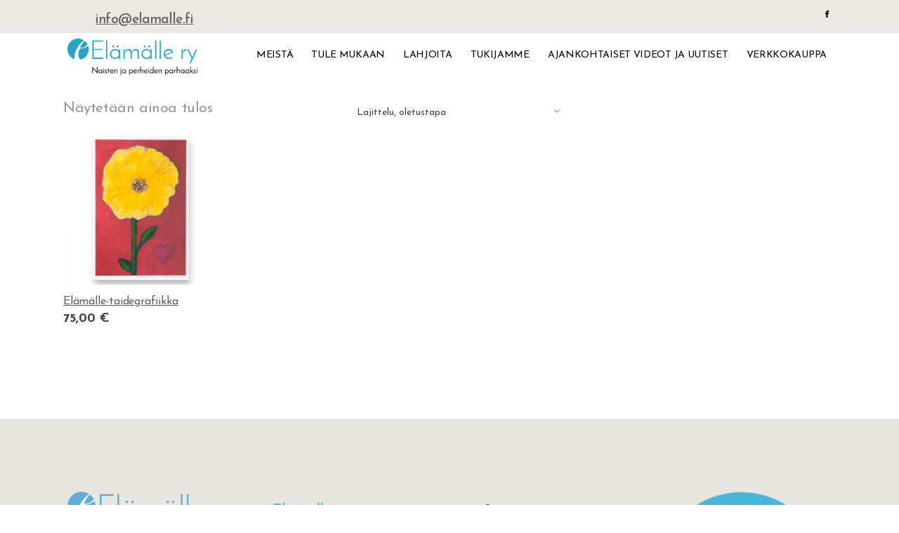

--- FILE ---
content_type: text/html; charset=UTF-8
request_url: https://elamalle.fi/tuote-avainsana/elamalle-taidegrafiikka/
body_size: 13542
content:
<!DOCTYPE html>
<html lang="fi">
<head>
<meta charset="UTF-8"/>
<link rel="profile" href="http://gmpg.org/xfn/11"/>
<meta name="viewport" content="width=device-width,initial-scale=1,user-scalable=no">
<script type="application/javascript">var edgtCoreAjaxUrl = "https://elamalle.fi/wp-admin/admin-ajax.php"</script><script type="application/javascript">var EdgefAjaxUrl = "https://elamalle.fi/wp-admin/admin-ajax.php"</script><meta name='robots' content='index, follow, max-image-preview:large, max-snippet:-1, max-video-preview:-1' />
<style>img:is([sizes="auto" i], [sizes^="auto," i]) { contain-intrinsic-size: 3000px 1500px }</style>
<link rel="alternate" hreflang="fi" href="https://elamalle.fi/tuote-avainsana/elamalle-taidegrafiikka/" />
<link rel="alternate" hreflang="x-default" href="https://elamalle.fi/tuote-avainsana/elamalle-taidegrafiikka/" />
<!-- This site is optimized with the Yoast SEO plugin v26.1.1 - https://yoast.com/wordpress/plugins/seo/ -->
<title>Elämälle taidegrafiikka Archives - Elämälle</title>
<link rel="canonical" href="https://elamalle.fi/tuote-avainsana/elamalle-taidegrafiikka/" />
<meta property="og:locale" content="fi_FI" />
<meta property="og:type" content="article" />
<meta property="og:title" content="Elämälle taidegrafiikka Archives - Elämälle" />
<meta property="og:url" content="https://elamalle.fi/tuote-avainsana/elamalle-taidegrafiikka/" />
<meta property="og:site_name" content="Elämälle" />
<meta name="twitter:card" content="summary_large_image" />
<script type="application/ld+json" class="yoast-schema-graph">{"@context":"https://schema.org","@graph":[{"@type":"CollectionPage","@id":"https://elamalle.fi/tuote-avainsana/elamalle-taidegrafiikka/","url":"https://elamalle.fi/tuote-avainsana/elamalle-taidegrafiikka/","name":"Elämälle taidegrafiikka Archives - Elämälle","isPartOf":{"@id":"https://elamalle.fi/#website"},"primaryImageOfPage":{"@id":"https://elamalle.fi/tuote-avainsana/elamalle-taidegrafiikka/#primaryimage"},"image":{"@id":"https://elamalle.fi/tuote-avainsana/elamalle-taidegrafiikka/#primaryimage"},"thumbnailUrl":"https://elamalle.fi/wp-content/uploads/2018/03/Grafiikka.jpg","breadcrumb":{"@id":"https://elamalle.fi/tuote-avainsana/elamalle-taidegrafiikka/#breadcrumb"},"inLanguage":"fi"},{"@type":"ImageObject","inLanguage":"fi","@id":"https://elamalle.fi/tuote-avainsana/elamalle-taidegrafiikka/#primaryimage","url":"https://elamalle.fi/wp-content/uploads/2018/03/Grafiikka.jpg","contentUrl":"https://elamalle.fi/wp-content/uploads/2018/03/Grafiikka.jpg","width":800,"height":1171,"caption":"Grafiikka"},{"@type":"BreadcrumbList","@id":"https://elamalle.fi/tuote-avainsana/elamalle-taidegrafiikka/#breadcrumb","itemListElement":[{"@type":"ListItem","position":1,"name":"Home","item":"https://elamalle.fi/"},{"@type":"ListItem","position":2,"name":"Elämälle taidegrafiikka"}]},{"@type":"WebSite","@id":"https://elamalle.fi/#website","url":"https://elamalle.fi/","name":"Elämälle","description":"Tutkimusta suomalaisten naisten ja perheiden parhaaksi","publisher":{"@id":"https://elamalle.fi/#organization"},"potentialAction":[{"@type":"SearchAction","target":{"@type":"EntryPoint","urlTemplate":"https://elamalle.fi/?s={search_term_string}"},"query-input":{"@type":"PropertyValueSpecification","valueRequired":true,"valueName":"search_term_string"}}],"inLanguage":"fi"},{"@type":"Organization","@id":"https://elamalle.fi/#organization","name":"Elämälle","url":"https://elamalle.fi/","logo":{"@type":"ImageObject","inLanguage":"fi","@id":"https://elamalle.fi/#/schema/logo/image/","url":"https://elamalle.fi/wp-content/uploads/2021/03/ELÄMALLE-RY-3.png","contentUrl":"https://elamalle.fi/wp-content/uploads/2021/03/ELÄMALLE-RY-3.png","width":400,"height":118,"caption":"Elämälle"},"image":{"@id":"https://elamalle.fi/#/schema/logo/image/"},"sameAs":["https://www.facebook.com/elamalle/"]}]}</script>
<!-- / Yoast SEO plugin. -->
<link rel='dns-prefetch' href='//fonts.googleapis.com' />
<link rel="alternate" type="application/rss+xml" title="Elämälle &raquo; syöte" href="https://elamalle.fi/feed/" />
<link rel="alternate" type="application/rss+xml" title="Elämälle &raquo; kommenttien syöte" href="https://elamalle.fi/comments/feed/" />
<link rel="alternate" type="application/rss+xml" title="Syöte: Elämälle &raquo; Elämälle taidegrafiikka Avainsana" href="https://elamalle.fi/tuote-avainsana/elamalle-taidegrafiikka/feed/" />
<!-- <link rel='stylesheet' id='wp-block-library-css' href='https://elamalle.fi/wp-includes/css/dist/block-library/style.min.css?ver=6.8.3' type='text/css' media='all' /> -->
<link rel="stylesheet" type="text/css" href="//elamalle.fi/wp-content/cache/wpfc-minified/8kwg6dxc/84qpx.css" media="all"/>
<style id='classic-theme-styles-inline-css' type='text/css'>
/*! This file is auto-generated */
.wp-block-button__link{color:#fff;background-color:#32373c;border-radius:9999px;box-shadow:none;text-decoration:none;padding:calc(.667em + 2px) calc(1.333em + 2px);font-size:1.125em}.wp-block-file__button{background:#32373c;color:#fff;text-decoration:none}
</style>
<style id='global-styles-inline-css' type='text/css'>
:root{--wp--preset--aspect-ratio--square: 1;--wp--preset--aspect-ratio--4-3: 4/3;--wp--preset--aspect-ratio--3-4: 3/4;--wp--preset--aspect-ratio--3-2: 3/2;--wp--preset--aspect-ratio--2-3: 2/3;--wp--preset--aspect-ratio--16-9: 16/9;--wp--preset--aspect-ratio--9-16: 9/16;--wp--preset--color--black: #000000;--wp--preset--color--cyan-bluish-gray: #abb8c3;--wp--preset--color--white: #ffffff;--wp--preset--color--pale-pink: #f78da7;--wp--preset--color--vivid-red: #cf2e2e;--wp--preset--color--luminous-vivid-orange: #ff6900;--wp--preset--color--luminous-vivid-amber: #fcb900;--wp--preset--color--light-green-cyan: #7bdcb5;--wp--preset--color--vivid-green-cyan: #00d084;--wp--preset--color--pale-cyan-blue: #8ed1fc;--wp--preset--color--vivid-cyan-blue: #0693e3;--wp--preset--color--vivid-purple: #9b51e0;--wp--preset--gradient--vivid-cyan-blue-to-vivid-purple: linear-gradient(135deg,rgba(6,147,227,1) 0%,rgb(155,81,224) 100%);--wp--preset--gradient--light-green-cyan-to-vivid-green-cyan: linear-gradient(135deg,rgb(122,220,180) 0%,rgb(0,208,130) 100%);--wp--preset--gradient--luminous-vivid-amber-to-luminous-vivid-orange: linear-gradient(135deg,rgba(252,185,0,1) 0%,rgba(255,105,0,1) 100%);--wp--preset--gradient--luminous-vivid-orange-to-vivid-red: linear-gradient(135deg,rgba(255,105,0,1) 0%,rgb(207,46,46) 100%);--wp--preset--gradient--very-light-gray-to-cyan-bluish-gray: linear-gradient(135deg,rgb(238,238,238) 0%,rgb(169,184,195) 100%);--wp--preset--gradient--cool-to-warm-spectrum: linear-gradient(135deg,rgb(74,234,220) 0%,rgb(151,120,209) 20%,rgb(207,42,186) 40%,rgb(238,44,130) 60%,rgb(251,105,98) 80%,rgb(254,248,76) 100%);--wp--preset--gradient--blush-light-purple: linear-gradient(135deg,rgb(255,206,236) 0%,rgb(152,150,240) 100%);--wp--preset--gradient--blush-bordeaux: linear-gradient(135deg,rgb(254,205,165) 0%,rgb(254,45,45) 50%,rgb(107,0,62) 100%);--wp--preset--gradient--luminous-dusk: linear-gradient(135deg,rgb(255,203,112) 0%,rgb(199,81,192) 50%,rgb(65,88,208) 100%);--wp--preset--gradient--pale-ocean: linear-gradient(135deg,rgb(255,245,203) 0%,rgb(182,227,212) 50%,rgb(51,167,181) 100%);--wp--preset--gradient--electric-grass: linear-gradient(135deg,rgb(202,248,128) 0%,rgb(113,206,126) 100%);--wp--preset--gradient--midnight: linear-gradient(135deg,rgb(2,3,129) 0%,rgb(40,116,252) 100%);--wp--preset--font-size--small: 13px;--wp--preset--font-size--medium: 20px;--wp--preset--font-size--large: 36px;--wp--preset--font-size--x-large: 42px;--wp--preset--spacing--20: 0.44rem;--wp--preset--spacing--30: 0.67rem;--wp--preset--spacing--40: 1rem;--wp--preset--spacing--50: 1.5rem;--wp--preset--spacing--60: 2.25rem;--wp--preset--spacing--70: 3.38rem;--wp--preset--spacing--80: 5.06rem;--wp--preset--shadow--natural: 6px 6px 9px rgba(0, 0, 0, 0.2);--wp--preset--shadow--deep: 12px 12px 50px rgba(0, 0, 0, 0.4);--wp--preset--shadow--sharp: 6px 6px 0px rgba(0, 0, 0, 0.2);--wp--preset--shadow--outlined: 6px 6px 0px -3px rgba(255, 255, 255, 1), 6px 6px rgba(0, 0, 0, 1);--wp--preset--shadow--crisp: 6px 6px 0px rgba(0, 0, 0, 1);}:where(.is-layout-flex){gap: 0.5em;}:where(.is-layout-grid){gap: 0.5em;}body .is-layout-flex{display: flex;}.is-layout-flex{flex-wrap: wrap;align-items: center;}.is-layout-flex > :is(*, div){margin: 0;}body .is-layout-grid{display: grid;}.is-layout-grid > :is(*, div){margin: 0;}:where(.wp-block-columns.is-layout-flex){gap: 2em;}:where(.wp-block-columns.is-layout-grid){gap: 2em;}:where(.wp-block-post-template.is-layout-flex){gap: 1.25em;}:where(.wp-block-post-template.is-layout-grid){gap: 1.25em;}.has-black-color{color: var(--wp--preset--color--black) !important;}.has-cyan-bluish-gray-color{color: var(--wp--preset--color--cyan-bluish-gray) !important;}.has-white-color{color: var(--wp--preset--color--white) !important;}.has-pale-pink-color{color: var(--wp--preset--color--pale-pink) !important;}.has-vivid-red-color{color: var(--wp--preset--color--vivid-red) !important;}.has-luminous-vivid-orange-color{color: var(--wp--preset--color--luminous-vivid-orange) !important;}.has-luminous-vivid-amber-color{color: var(--wp--preset--color--luminous-vivid-amber) !important;}.has-light-green-cyan-color{color: var(--wp--preset--color--light-green-cyan) !important;}.has-vivid-green-cyan-color{color: var(--wp--preset--color--vivid-green-cyan) !important;}.has-pale-cyan-blue-color{color: var(--wp--preset--color--pale-cyan-blue) !important;}.has-vivid-cyan-blue-color{color: var(--wp--preset--color--vivid-cyan-blue) !important;}.has-vivid-purple-color{color: var(--wp--preset--color--vivid-purple) !important;}.has-black-background-color{background-color: var(--wp--preset--color--black) !important;}.has-cyan-bluish-gray-background-color{background-color: var(--wp--preset--color--cyan-bluish-gray) !important;}.has-white-background-color{background-color: var(--wp--preset--color--white) !important;}.has-pale-pink-background-color{background-color: var(--wp--preset--color--pale-pink) !important;}.has-vivid-red-background-color{background-color: var(--wp--preset--color--vivid-red) !important;}.has-luminous-vivid-orange-background-color{background-color: var(--wp--preset--color--luminous-vivid-orange) !important;}.has-luminous-vivid-amber-background-color{background-color: var(--wp--preset--color--luminous-vivid-amber) !important;}.has-light-green-cyan-background-color{background-color: var(--wp--preset--color--light-green-cyan) !important;}.has-vivid-green-cyan-background-color{background-color: var(--wp--preset--color--vivid-green-cyan) !important;}.has-pale-cyan-blue-background-color{background-color: var(--wp--preset--color--pale-cyan-blue) !important;}.has-vivid-cyan-blue-background-color{background-color: var(--wp--preset--color--vivid-cyan-blue) !important;}.has-vivid-purple-background-color{background-color: var(--wp--preset--color--vivid-purple) !important;}.has-black-border-color{border-color: var(--wp--preset--color--black) !important;}.has-cyan-bluish-gray-border-color{border-color: var(--wp--preset--color--cyan-bluish-gray) !important;}.has-white-border-color{border-color: var(--wp--preset--color--white) !important;}.has-pale-pink-border-color{border-color: var(--wp--preset--color--pale-pink) !important;}.has-vivid-red-border-color{border-color: var(--wp--preset--color--vivid-red) !important;}.has-luminous-vivid-orange-border-color{border-color: var(--wp--preset--color--luminous-vivid-orange) !important;}.has-luminous-vivid-amber-border-color{border-color: var(--wp--preset--color--luminous-vivid-amber) !important;}.has-light-green-cyan-border-color{border-color: var(--wp--preset--color--light-green-cyan) !important;}.has-vivid-green-cyan-border-color{border-color: var(--wp--preset--color--vivid-green-cyan) !important;}.has-pale-cyan-blue-border-color{border-color: var(--wp--preset--color--pale-cyan-blue) !important;}.has-vivid-cyan-blue-border-color{border-color: var(--wp--preset--color--vivid-cyan-blue) !important;}.has-vivid-purple-border-color{border-color: var(--wp--preset--color--vivid-purple) !important;}.has-vivid-cyan-blue-to-vivid-purple-gradient-background{background: var(--wp--preset--gradient--vivid-cyan-blue-to-vivid-purple) !important;}.has-light-green-cyan-to-vivid-green-cyan-gradient-background{background: var(--wp--preset--gradient--light-green-cyan-to-vivid-green-cyan) !important;}.has-luminous-vivid-amber-to-luminous-vivid-orange-gradient-background{background: var(--wp--preset--gradient--luminous-vivid-amber-to-luminous-vivid-orange) !important;}.has-luminous-vivid-orange-to-vivid-red-gradient-background{background: var(--wp--preset--gradient--luminous-vivid-orange-to-vivid-red) !important;}.has-very-light-gray-to-cyan-bluish-gray-gradient-background{background: var(--wp--preset--gradient--very-light-gray-to-cyan-bluish-gray) !important;}.has-cool-to-warm-spectrum-gradient-background{background: var(--wp--preset--gradient--cool-to-warm-spectrum) !important;}.has-blush-light-purple-gradient-background{background: var(--wp--preset--gradient--blush-light-purple) !important;}.has-blush-bordeaux-gradient-background{background: var(--wp--preset--gradient--blush-bordeaux) !important;}.has-luminous-dusk-gradient-background{background: var(--wp--preset--gradient--luminous-dusk) !important;}.has-pale-ocean-gradient-background{background: var(--wp--preset--gradient--pale-ocean) !important;}.has-electric-grass-gradient-background{background: var(--wp--preset--gradient--electric-grass) !important;}.has-midnight-gradient-background{background: var(--wp--preset--gradient--midnight) !important;}.has-small-font-size{font-size: var(--wp--preset--font-size--small) !important;}.has-medium-font-size{font-size: var(--wp--preset--font-size--medium) !important;}.has-large-font-size{font-size: var(--wp--preset--font-size--large) !important;}.has-x-large-font-size{font-size: var(--wp--preset--font-size--x-large) !important;}
:where(.wp-block-post-template.is-layout-flex){gap: 1.25em;}:where(.wp-block-post-template.is-layout-grid){gap: 1.25em;}
:where(.wp-block-columns.is-layout-flex){gap: 2em;}:where(.wp-block-columns.is-layout-grid){gap: 2em;}
:root :where(.wp-block-pullquote){font-size: 1.5em;line-height: 1.6;}
</style>
<!-- <link rel='stylesheet' id='contact-form-7-css' href='https://elamalle.fi/wp-content/plugins/contact-form-7/includes/css/styles.css?ver=6.1.2' type='text/css' media='all' /> -->
<link rel="stylesheet" type="text/css" href="//elamalle.fi/wp-content/cache/wpfc-minified/fgi7qmcp/84qpl.css" media="all"/>
<style id='woocommerce-inline-inline-css' type='text/css'>
.woocommerce form .form-row .required { visibility: visible; }
</style>
<!-- <link rel='stylesheet' id='qi-addons-for-elementor-grid-style-css' href='https://elamalle.fi/wp-content/plugins/qi-addons-for-elementor/assets/css/grid.min.css?ver=1.9.5' type='text/css' media='all' /> -->
<!-- <link rel='stylesheet' id='qi-addons-for-elementor-helper-parts-style-css' href='https://elamalle.fi/wp-content/plugins/qi-addons-for-elementor/assets/css/helper-parts.min.css?ver=1.9.5' type='text/css' media='all' /> -->
<!-- <link rel='stylesheet' id='qi-addons-for-elementor-style-css' href='https://elamalle.fi/wp-content/plugins/qi-addons-for-elementor/assets/css/main.min.css?ver=1.9.5' type='text/css' media='all' /> -->
<!-- <link rel='stylesheet' id='verifonepayment-styles_f-css' href='https://elamalle.fi/wp-content/plugins/verifone-bluecommerce-for-woocommerce/assets/css/verifonepayment-styles_f.css?ver=2.0.2' type='text/css' media='all' /> -->
<link rel="stylesheet" type="text/css" href="//elamalle.fi/wp-content/cache/wpfc-minified/lxq1vxce/84xoj.css" media="all"/>
<!-- <link rel='stylesheet' id='cms-navigation-style-base-css' href='https://elamalle.fi/wp-content/plugins/wpml-cms-nav/res/css/cms-navigation-base.css?ver=1.5.6' type='text/css' media='screen' /> -->
<!-- <link rel='stylesheet' id='cms-navigation-style-css' href='https://elamalle.fi/wp-content/plugins/wpml-cms-nav/res/css/cms-navigation.css?ver=1.5.6' type='text/css' media='screen' /> -->
<link rel="stylesheet" type="text/css" href="//elamalle.fi/wp-content/cache/wpfc-minified/f2acyaiq/84qpl.css" media="screen"/>
<!-- <link rel='stylesheet' id='brands-styles-css' href='https://elamalle.fi/wp-content/plugins/woocommerce/assets/css/brands.css?ver=10.2.2' type='text/css' media='all' /> -->
<!-- <link rel='stylesheet' id='goodwish-edge-default-style-css' href='https://elamalle.fi/wp-content/themes/goodwish/style.css?ver=6.8.3' type='text/css' media='all' /> -->
<!-- <link rel='stylesheet' id='goodwish-edge-modules-plugins-css' href='https://elamalle.fi/wp-content/themes/goodwish/assets/css/plugins.min.css?ver=6.8.3' type='text/css' media='all' /> -->
<!-- <link rel='stylesheet' id='goodwish-edge-modules-css' href='https://elamalle.fi/wp-content/themes/goodwish/assets/css/modules.min.css?ver=6.8.3' type='text/css' media='all' /> -->
<link rel="stylesheet" type="text/css" href="//elamalle.fi/wp-content/cache/wpfc-minified/6nj8z7kh/8522z.css" media="all"/>
<style id='goodwish-edge-modules-inline-css' type='text/css'>
/* generated in /biz/1/elamafi/adalli/wp-content/themes/goodwish/assets/custom-styles/general-custom-styles.php goodwish_edge_smooth_page_transition_styles function */
.edgtf-smooth-transition-loader { background-color: #ffffff;}
@media screen and (min-width: 769px) {
.page-id-15043 .edgtf-ptf-standard.edgtf-ptf-three-columns:not(.edgtf-portfolio-slider-holder) article.mix:nth-of-type(7),
.page-id-15043 .edgtf-ptf-standard.edgtf-ptf-three-columns:not(.edgtf-portfolio-slider-holder) article.mix:nth-of-type(8) {
left:16.66%;
}
}
</style>
<!-- <link rel='stylesheet' id='edgtf-font_awesome-css' href='https://elamalle.fi/wp-content/themes/goodwish/assets/css/font-awesome/css/font-awesome.min.css?ver=6.8.3' type='text/css' media='all' /> -->
<!-- <link rel='stylesheet' id='edgtf-font_elegant-css' href='https://elamalle.fi/wp-content/themes/goodwish/assets/css/elegant-icons/style.min.css?ver=6.8.3' type='text/css' media='all' /> -->
<!-- <link rel='stylesheet' id='edgtf-ico_moon-css' href='https://elamalle.fi/wp-content/themes/goodwish/assets/css/icomoon/css/icomoon.css?ver=6.8.3' type='text/css' media='all' /> -->
<!-- <link rel='stylesheet' id='edgtf-ion_icons-css' href='https://elamalle.fi/wp-content/themes/goodwish/assets/css/ion-icons/css/ionicons.min.css?ver=6.8.3' type='text/css' media='all' /> -->
<!-- <link rel='stylesheet' id='edgtf-linea_icons-css' href='https://elamalle.fi/wp-content/themes/goodwish/assets/css/linea-icons/style.css?ver=6.8.3' type='text/css' media='all' /> -->
<!-- <link rel='stylesheet' id='edgtf-linear_icons-css' href='https://elamalle.fi/wp-content/themes/goodwish/assets/css/linear-icons/style.css?ver=6.8.3' type='text/css' media='all' /> -->
<!-- <link rel='stylesheet' id='edgtf-simple_line_icons-css' href='https://elamalle.fi/wp-content/themes/goodwish/assets/css/simple-line-icons/simple-line-icons.css?ver=6.8.3' type='text/css' media='all' /> -->
<!-- <link rel='stylesheet' id='edgtf-dripicons-css' href='https://elamalle.fi/wp-content/themes/goodwish/assets/css/dripicons/dripicons.css?ver=6.8.3' type='text/css' media='all' /> -->
<!-- <link rel='stylesheet' id='goodwish-edge-blog-css' href='https://elamalle.fi/wp-content/themes/goodwish/assets/css/blog.min.css?ver=6.8.3' type='text/css' media='all' /> -->
<!-- <link rel='stylesheet' id='mediaelement-css' href='https://elamalle.fi/wp-includes/js/mediaelement/mediaelementplayer-legacy.min.css?ver=4.2.17' type='text/css' media='all' /> -->
<!-- <link rel='stylesheet' id='wp-mediaelement-css' href='https://elamalle.fi/wp-includes/js/mediaelement/wp-mediaelement.min.css?ver=6.8.3' type='text/css' media='all' /> -->
<!-- <link rel='stylesheet' id='edgt-woocommerce-css' href='https://elamalle.fi/wp-content/themes/goodwish/assets/css/woocommerce.min.css?ver=6.8.3' type='text/css' media='all' /> -->
<!-- <link rel='stylesheet' id='edgt-woocommerce-responsive-css' href='https://elamalle.fi/wp-content/themes/goodwish/assets/css/woocommerce-responsive.min.css?ver=6.8.3' type='text/css' media='all' /> -->
<!-- <link rel='stylesheet' id='goodwish-edge-style-dynamic-css' href='https://elamalle.fi/wp-content/themes/goodwish/assets/css/style_dynamic.css?ver=1762976744' type='text/css' media='all' /> -->
<!-- <link rel='stylesheet' id='goodwish-edge-modules-responsive-css' href='https://elamalle.fi/wp-content/themes/goodwish/assets/css/modules-responsive.min.css?ver=6.8.3' type='text/css' media='all' /> -->
<!-- <link rel='stylesheet' id='goodwish-edge-blog-responsive-css' href='https://elamalle.fi/wp-content/themes/goodwish/assets/css/blog-responsive.min.css?ver=6.8.3' type='text/css' media='all' /> -->
<!-- <link rel='stylesheet' id='goodwish-edge-style-dynamic-responsive-css' href='https://elamalle.fi/wp-content/themes/goodwish/assets/css/style_dynamic_responsive.css?ver=1762976744' type='text/css' media='all' /> -->
<!-- <link rel='stylesheet' id='js_composer_front-css' href='https://elamalle.fi/wp-content/plugins/js_composer/assets/css/js_composer.min.css?ver=7.1' type='text/css' media='all' /> -->
<link rel="stylesheet" type="text/css" href="//elamalle.fi/wp-content/cache/wpfc-minified/f55x863p/87bkx.css" media="all"/>
<link rel='stylesheet' id='goodwish-edge-google-fonts-css' href='https://fonts.googleapis.com/css?family=Merriweather%3A100%2C100italic%2C200%2C200italic%2C300%2C300italic%2C400%2C400italic%2C500%2C500italic%2C600%2C600italic%2C700%2C700italic%2C800%2C800italic%2C900%2C900italic%7COpen+Sans%3A100%2C100italic%2C200%2C200italic%2C300%2C300italic%2C400%2C400italic%2C500%2C500italic%2C600%2C600italic%2C700%2C700italic%2C800%2C800italic%2C900%2C900italic%7CJosefin+Sans%3A100%2C100italic%2C200%2C200italic%2C300%2C300italic%2C400%2C400italic%2C500%2C500italic%2C600%2C600italic%2C700%2C700italic%2C800%2C800italic%2C900%2C900italic&#038;subset=latin%2Clatin-ext&#038;ver=1.0.0' type='text/css' media='all' />
<!-- <link rel='stylesheet' id='select2-css' href='https://elamalle.fi/wp-content/plugins/woocommerce/assets/css/select2.css?ver=10.2.2' type='text/css' media='all' /> -->
<!-- <link rel='stylesheet' id='edge-cpt-dashboard-style-css' href='https://elamalle.fi/wp-content/plugins/edge-cpt/core-dashboard/assets/css/core-dashboard.min.css?ver=6.8.3' type='text/css' media='all' /> -->
<!-- <link rel='stylesheet' id='swiper-css' href='https://elamalle.fi/wp-content/plugins/qi-addons-for-elementor/assets/plugins/swiper/8.4.5/swiper.min.css?ver=8.4.5' type='text/css' media='all' /> -->
<link rel="stylesheet" type="text/css" href="//elamalle.fi/wp-content/cache/wpfc-minified/7jrmerdi/84qpx.css" media="all"/>
<script type="text/javascript" id="wpml-cookie-js-extra">
/* <![CDATA[ */
var wpml_cookies = {"wp-wpml_current_language":{"value":"fi","expires":1,"path":"\/"}};
var wpml_cookies = {"wp-wpml_current_language":{"value":"fi","expires":1,"path":"\/"}};
/* ]]> */
</script>
<script src='//elamalle.fi/wp-content/cache/wpfc-minified/kzlzr3et/bn8zw.js' type="text/javascript"></script>
<!-- <script type="text/javascript" src="https://elamalle.fi/wp-content/plugins/sitepress-multilingual-cms/res/js/cookies/language-cookie.js?ver=483900" id="wpml-cookie-js" defer="defer" data-wp-strategy="defer"></script> -->
<!-- <script type="text/javascript" src="https://elamalle.fi/wp-includes/js/jquery/jquery.min.js?ver=3.7.1" id="jquery-core-js"></script> -->
<!-- <script type="text/javascript" src="https://elamalle.fi/wp-includes/js/jquery/jquery-migrate.min.js?ver=3.4.1" id="jquery-migrate-js"></script> -->
<!-- <script type="text/javascript" src="https://elamalle.fi/wp-content/plugins/woocommerce/assets/js/jquery-blockui/jquery.blockUI.min.js?ver=2.7.0-wc.10.2.2" id="jquery-blockui-js" data-wp-strategy="defer"></script> -->
<script type="text/javascript" id="wc-add-to-cart-js-extra">
/* <![CDATA[ */
var wc_add_to_cart_params = {"ajax_url":"\/wp-admin\/admin-ajax.php","wc_ajax_url":"\/?wc-ajax=%%endpoint%%","i18n_view_cart":"N\u00e4yt\u00e4 ostoskori","cart_url":"https:\/\/elamalle.fi\/ostoskori\/","is_cart":"","cart_redirect_after_add":"yes"};
/* ]]> */
</script>
<script src='//elamalle.fi/wp-content/cache/wpfc-minified/k9qu34qg/84qpl.js' type="text/javascript"></script>
<!-- <script type="text/javascript" src="https://elamalle.fi/wp-content/plugins/woocommerce/assets/js/frontend/add-to-cart.min.js?ver=10.2.2" id="wc-add-to-cart-js" data-wp-strategy="defer"></script> -->
<!-- <script type="text/javascript" src="https://elamalle.fi/wp-content/plugins/woocommerce/assets/js/js-cookie/js.cookie.min.js?ver=2.1.4-wc.10.2.2" id="js-cookie-js" defer="defer" data-wp-strategy="defer"></script> -->
<script type="text/javascript" id="woocommerce-js-extra">
/* <![CDATA[ */
var woocommerce_params = {"ajax_url":"\/wp-admin\/admin-ajax.php","wc_ajax_url":"\/?wc-ajax=%%endpoint%%","i18n_password_show":"N\u00e4yt\u00e4 salasana","i18n_password_hide":"Piilota salasana"};
/* ]]> */
</script>
<script src='//elamalle.fi/wp-content/cache/wpfc-minified/7w2wo8ce/84vl2.js' type="text/javascript"></script>
<!-- <script type="text/javascript" src="https://elamalle.fi/wp-content/plugins/woocommerce/assets/js/frontend/woocommerce.min.js?ver=10.2.2" id="woocommerce-js" defer="defer" data-wp-strategy="defer"></script> -->
<!-- <script type="text/javascript" src="https://elamalle.fi/wp-content/plugins/js_composer/assets/js/vendors/woocommerce-add-to-cart.js?ver=7.1" id="vc_woocommerce-add-to-cart-js-js"></script> -->
<!-- <script type="text/javascript" src="https://elamalle.fi/wp-content/plugins/woocommerce/assets/js/select2/select2.full.min.js?ver=4.0.3-wc.10.2.2" id="select2-js" defer="defer" data-wp-strategy="defer"></script> -->
<script></script><link rel="https://api.w.org/" href="https://elamalle.fi/wp-json/" /><link rel="alternate" title="JSON" type="application/json" href="https://elamalle.fi/wp-json/wp/v2/product_tag/195" /><link rel="EditURI" type="application/rsd+xml" title="RSD" href="https://elamalle.fi/xmlrpc.php?rsd" />
<meta name="generator" content="WordPress 6.8.3" />
<meta name="generator" content="WooCommerce 10.2.2" />
<meta name="generator" content="WPML ver:4.8.3 stt:18;" />
<noscript><style>.woocommerce-product-gallery{ opacity: 1 !important; }</style></noscript>
<meta name="generator" content="Elementor 3.32.4; features: additional_custom_breakpoints; settings: css_print_method-external, google_font-enabled, font_display-auto">
<style>
.e-con.e-parent:nth-of-type(n+4):not(.e-lazyloaded):not(.e-no-lazyload),
.e-con.e-parent:nth-of-type(n+4):not(.e-lazyloaded):not(.e-no-lazyload) * {
background-image: none !important;
}
@media screen and (max-height: 1024px) {
.e-con.e-parent:nth-of-type(n+3):not(.e-lazyloaded):not(.e-no-lazyload),
.e-con.e-parent:nth-of-type(n+3):not(.e-lazyloaded):not(.e-no-lazyload) * {
background-image: none !important;
}
}
@media screen and (max-height: 640px) {
.e-con.e-parent:nth-of-type(n+2):not(.e-lazyloaded):not(.e-no-lazyload),
.e-con.e-parent:nth-of-type(n+2):not(.e-lazyloaded):not(.e-no-lazyload) * {
background-image: none !important;
}
}
</style>
<meta name="generator" content="Powered by WPBakery Page Builder - drag and drop page builder for WordPress."/>
<link rel="icon" href="https://elamalle.fi/wp-content/uploads/2019/10/cropped-515favicon-32x32.png" sizes="32x32" />
<link rel="icon" href="https://elamalle.fi/wp-content/uploads/2019/10/cropped-515favicon-192x192.png" sizes="192x192" />
<link rel="apple-touch-icon" href="https://elamalle.fi/wp-content/uploads/2019/10/cropped-515favicon-180x180.png" />
<meta name="msapplication-TileImage" content="https://elamalle.fi/wp-content/uploads/2019/10/cropped-515favicon-270x270.png" />
<style type="text/css" id="wp-custom-css">
.woocommerce-checkout-payment {
background: #47b6d840;
padding: 5px 20px 20px 20px;
}
.payment_method_verifone {
font-size: 21px;
padding-bottom: 5px;
}
.woocommerce-terms-and-conditions-checkbox-text a {
text-decoration: underline;
}
p {
font-size: 21px;
}
.edgtf-post-info {
display: none;
}
.verifone-payment-information {
padding: 40px 20px 40px 20px;
background: #efebe7;
color: #2D3142;
}
.verifone-payment-information h3 {
text-transform: none;
font-size: 42px !important;
color: #2D3142;
letter-spacing: -2.3px;
font-weight: 300;
margin-bottom: 20px;
}
select {
font-size: 18px;
padding: 15px 30px 10px 30px;
margin: 10px;
font-family: Josefin Sans;
border: 4px solid #47b6d8;
border-radius: 50px;
min-width: 125px;
text-align: center;
}		</style>
<noscript><style> .wpb_animate_when_almost_visible { opacity: 1; }</style></noscript></head>
<body class="archive tax-product_tag term-elamalle-taidegrafiikka term-195 wp-custom-logo wp-theme-goodwish theme-goodwish edgt-core-1.4.1 woocommerce woocommerce-page woocommerce-demo-store woocommerce-no-js qodef-qi--no-touch qi-addons-for-elementor-1.9.5 goodwish-ver-3.7  edgtf-smooth-page-transitions edgtf-blog-installed edgtf-header-standard edgtf-sticky-header-on-scroll-down-up edgtf-default-mobile-header edgtf-sticky-up-mobile-header edgtf-dropdown-slide-from-bottom edgtf-dark-header edgtf-header-style-on-scroll edgtf-woocommerce-page edgtf-woocommerce-columns-4 wpb-js-composer js-comp-ver-7.1 vc_responsive elementor-default elementor-kit-19934" itemscope itemtype="http://schema.org/WebPage">
<div class="edgtf-wrapper">
<div class="edgtf-wrapper-inner">
<div class="edgtf-top-bar">
<div class="edgtf-grid">
<div class="edgtf-vertical-align-containers edgtf-50-50">
<div class="edgtf-position-left">
<div class="edgtf-position-left-inner">
<div id="text-38" class="widget widget_text edgtf-top-bar-widget">			<div class="textwidget"><p style="text-align: left; font-size: 19px; padding-left: 45px; padding-top: 9px; "><strong><a style="color: #666666;" href="mailto:info@elamalle.fi">info@elamalle.fi </a></strong></p>
</div>
</div>                                    </div>
</div>
<div class="edgtf-position-right">
<div class="edgtf-position-right-inner">
<a class="edgtf-social-icon-widget-holder" data-hover-color="#020202" style="color: #020202;font-size: 45pxpx;margin: 9px 10px 25px 0px" href="https://www.facebook.com/elamalle/" target="_blank">
<span class="edgtf-social-icon-widget ion-social-facebook"></span>        </a>
</div>
</div>
</div>
</div>
</div>
<header class="edgtf-page-header">
<div class="edgtf-menu-area" style="">
<div class="edgtf-grid">
<div class="edgtf-vertical-align-containers">
<div class="edgtf-position-left">
<div class="edgtf-position-left-inner">
<div class="edgtf-logo-wrapper">
<a itemprop="url" href="https://elamalle.fi/" style="height: 81px;">
<img itemprop="image" class="edgtf-normal-logo" src="https://elamalle.fi/wp-content/uploads/2021/03/ELÄMALLE-RY.png" alt="logo"/>
<img itemprop="image" class="edgtf-dark-logo" src="https://elamalle.fi/wp-content/uploads/2021/03/ELÄMALLE-RY.png" alt="dark logo"/>        <img itemprop="image" class="edgtf-light-logo" src="https://elamalle.fi/wp-content/uploads/2021/03/ELÄMALLE-RY.png" alt="light logo"/>    </a>
</div>
</div>
</div>
<div class="edgtf-position-right">
<div class="edgtf-position-right-inner">
<nav class="edgtf-main-menu edgtf-drop-down edgtf-default-nav">
<ul id="menu-paavalikko" class="clearfix"><li id="nav-menu-item-23717" class="menu-item menu-item-type-post_type menu-item-object-page menu-item-has-children edgtf-has-sub edgtf-menu-narrow"><a title="Elämälle ry" href="https://elamalle.fi/elamalle/"><span class="edgtf-item-outer"><span class="edgtf-item-inner"><span class="edgtf-item-text">MEISTÄ</span></span><span class="plus"></span></span></a>
<div class="edgtf-menu-second"><div class="edgtf-menu-inner"><ul>
<li id="nav-menu-item-20288" class="menu-item menu-item-type-post_type menu-item-object-page"><a title="Apurahat" href="https://elamalle.fi/apurahat/"><span class="edgtf-item-outer"><span class="edgtf-item-inner"><span class="edgtf-item-text">APURAHAT</span></span><span class="plus"></span></span></a></li>
</ul></div></div>
</li>
<li id="nav-menu-item-22266" class="menu-item menu-item-type-post_type menu-item-object-page menu-item-has-children edgtf-has-sub edgtf-menu-narrow"><a title="Liity jäseneksi" href="https://elamalle.fi/tule-mukaan-liity-jaseneksi/"><span class="edgtf-item-outer"><span class="edgtf-item-inner"><span class="edgtf-item-text">TULE MUKAAN</span></span><span class="plus"></span></span></a>
<div class="edgtf-menu-second"><div class="edgtf-menu-inner"><ul>
<li id="nav-menu-item-20906" class="menu-item menu-item-type-post_type menu-item-object-page"><a title="Yritysjäsenet" href="https://elamalle.fi/yritysjasenet/"><span class="edgtf-item-outer"><span class="edgtf-item-inner"><span class="edgtf-item-text">YRITYSJÄSENET</span></span><span class="plus"></span></span></a></li>
</ul></div></div>
</li>
<li id="nav-menu-item-22394" class="menu-item menu-item-type-post_type menu-item-object-page edgtf-menu-narrow"><a title="lahjoita" href="https://elamalle.fi/lahjoita/"><span class="edgtf-item-outer"><span class="edgtf-item-inner"><span class="edgtf-item-text">LAHJOITA</span></span><span class="plus"></span></span></a></li>
<li id="nav-menu-item-22419" class="menu-item menu-item-type-post_type menu-item-object-page edgtf-menu-narrow"><a title="tukijamme" href="https://elamalle.fi/yhteistyokumppanit-2/"><span class="edgtf-item-outer"><span class="edgtf-item-inner"><span class="edgtf-item-text">TUKIJAMME</span></span><span class="plus"></span></span></a></li>
<li id="nav-menu-item-19286" class="menu-item menu-item-type-post_type menu-item-object-page edgtf-menu-narrow"><a title="Asiantuntijatietoa" href="https://elamalle.fi/ajankohtaista/"><span class="edgtf-item-outer"><span class="edgtf-item-inner"><span class="edgtf-item-text">AJANKOHTAISET VIDEOT JA UUTISET</span></span><span class="plus"></span></span></a></li>
<li id="nav-menu-item-22187" class="menu-item menu-item-type-post_type menu-item-object-page menu-item-has-children edgtf-has-sub edgtf-menu-narrow"><a title="verkkokauppa" href="https://elamalle.fi/verkkokauppa/"><span class="edgtf-item-outer"><span class="edgtf-item-inner"><span class="edgtf-item-text">VERKKOKAUPPA</span></span><span class="plus"></span></span></a>
<div class="edgtf-menu-second"><div class="edgtf-menu-inner"><ul>
<li id="nav-menu-item-22664" class="menu-item menu-item-type-post_type menu-item-object-page"><a title="ostoskori" href="https://elamalle.fi/ostoskori/"><span class="edgtf-item-outer"><span class="edgtf-item-inner"><span class="edgtf-item-text">OSTOSKORI</span></span><span class="plus"></span></span></a></li>
<li id="nav-menu-item-22665" class="menu-item menu-item-type-post_type menu-item-object-page"><a title="kassa" href="https://elamalle.fi/kassa/"><span class="edgtf-item-outer"><span class="edgtf-item-inner"><span class="edgtf-item-text">KASSA</span></span><span class="plus"></span></span></a></li>
</ul></div></div>
</li>
</ul></nav>
</div>
</div>
</div>
</div>
</div>
<div class="edgtf-sticky-header">
<div class="edgtf-sticky-holder">
<div class="edgtf-grid">
<div class=" edgtf-vertical-align-containers">
<div class="edgtf-position-left">
<div class="edgtf-position-left-inner">
<div class="edgtf-logo-wrapper">
<a itemprop="url" href="https://elamalle.fi/" style="height: 59px;">
<img itemprop="image" class="edgtf-normal-logo" src="https://elamalle.fi/wp-content/uploads/2021/03/ELÄMALLE-RY-7.png" alt="logo"/>
<img itemprop="image" class="edgtf-dark-logo" src="https://elamalle.fi/wp-content/uploads/2021/03/ELÄMALLE-RY.png" alt="dark logo"/>        <img itemprop="image" class="edgtf-light-logo" src="https://elamalle.fi/wp-content/uploads/2021/03/ELÄMALLE-RY.png" alt="light logo"/>    </a>
</div>
</div>
</div>
<div class="edgtf-position-right">
<div class="edgtf-position-right-inner">
<nav class="edgtf-main-menu edgtf-drop-down edgtf-sticky-nav">
<ul id="menu-paavalikko-1" class="clearfix"><li id="sticky-nav-menu-item-23717" class="menu-item menu-item-type-post_type menu-item-object-page menu-item-has-children edgtf-has-sub edgtf-menu-narrow"><a title="Elämälle ry" href="https://elamalle.fi/elamalle/"><span class="edgtf-item-outer"><span class="edgtf-item-inner"><span class="edgtf-item-text">MEISTÄ</span></span><span class="plus"></span></span></a>
<div class="edgtf-menu-second"><div class="edgtf-menu-inner"><ul>
<li id="sticky-nav-menu-item-20288" class="menu-item menu-item-type-post_type menu-item-object-page"><a title="Apurahat" href="https://elamalle.fi/apurahat/"><span class="edgtf-item-outer"><span class="edgtf-item-inner"><span class="edgtf-item-text">APURAHAT</span></span><span class="plus"></span></span></a></li>
</ul></div></div>
</li>
<li id="sticky-nav-menu-item-22266" class="menu-item menu-item-type-post_type menu-item-object-page menu-item-has-children edgtf-has-sub edgtf-menu-narrow"><a title="Liity jäseneksi" href="https://elamalle.fi/tule-mukaan-liity-jaseneksi/"><span class="edgtf-item-outer"><span class="edgtf-item-inner"><span class="edgtf-item-text">TULE MUKAAN</span></span><span class="plus"></span></span></a>
<div class="edgtf-menu-second"><div class="edgtf-menu-inner"><ul>
<li id="sticky-nav-menu-item-20906" class="menu-item menu-item-type-post_type menu-item-object-page"><a title="Yritysjäsenet" href="https://elamalle.fi/yritysjasenet/"><span class="edgtf-item-outer"><span class="edgtf-item-inner"><span class="edgtf-item-text">YRITYSJÄSENET</span></span><span class="plus"></span></span></a></li>
</ul></div></div>
</li>
<li id="sticky-nav-menu-item-22394" class="menu-item menu-item-type-post_type menu-item-object-page edgtf-menu-narrow"><a title="lahjoita" href="https://elamalle.fi/lahjoita/"><span class="edgtf-item-outer"><span class="edgtf-item-inner"><span class="edgtf-item-text">LAHJOITA</span></span><span class="plus"></span></span></a></li>
<li id="sticky-nav-menu-item-22419" class="menu-item menu-item-type-post_type menu-item-object-page edgtf-menu-narrow"><a title="tukijamme" href="https://elamalle.fi/yhteistyokumppanit-2/"><span class="edgtf-item-outer"><span class="edgtf-item-inner"><span class="edgtf-item-text">TUKIJAMME</span></span><span class="plus"></span></span></a></li>
<li id="sticky-nav-menu-item-19286" class="menu-item menu-item-type-post_type menu-item-object-page edgtf-menu-narrow"><a title="Asiantuntijatietoa" href="https://elamalle.fi/ajankohtaista/"><span class="edgtf-item-outer"><span class="edgtf-item-inner"><span class="edgtf-item-text">AJANKOHTAISET VIDEOT JA UUTISET</span></span><span class="plus"></span></span></a></li>
<li id="sticky-nav-menu-item-22187" class="menu-item menu-item-type-post_type menu-item-object-page menu-item-has-children edgtf-has-sub edgtf-menu-narrow"><a title="verkkokauppa" href="https://elamalle.fi/verkkokauppa/"><span class="edgtf-item-outer"><span class="edgtf-item-inner"><span class="edgtf-item-text">VERKKOKAUPPA</span></span><span class="plus"></span></span></a>
<div class="edgtf-menu-second"><div class="edgtf-menu-inner"><ul>
<li id="sticky-nav-menu-item-22664" class="menu-item menu-item-type-post_type menu-item-object-page"><a title="ostoskori" href="https://elamalle.fi/ostoskori/"><span class="edgtf-item-outer"><span class="edgtf-item-inner"><span class="edgtf-item-text">OSTOSKORI</span></span><span class="plus"></span></span></a></li>
<li id="sticky-nav-menu-item-22665" class="menu-item menu-item-type-post_type menu-item-object-page"><a title="kassa" href="https://elamalle.fi/kassa/"><span class="edgtf-item-outer"><span class="edgtf-item-inner"><span class="edgtf-item-text">KASSA</span></span><span class="plus"></span></span></a></li>
</ul></div></div>
</li>
</ul></nav>
</div>
</div>
</div>
</div>
</div>
</div>
</header>
<header class="edgtf-mobile-header">
<div class="edgtf-mobile-header-inner">
<div class="edgtf-mobile-header-holder">
<div class="edgtf-grid">
<div class="edgtf-vertical-align-containers">
<div class="edgtf-mobile-menu-opener">
<a href="javascript:void(0)">
<span class="edgtf-mobile-opener-icon-holder">
<i class="edgtf-icon-font-awesome fa fa-bars " ></i>                    </span>
</a>
</div>
<div class="edgtf-position-center">
<div class="edgtf-position-center-inner">
<div class="edgtf-mobile-logo-wrapper">
<a itemprop="url" href="https://elamalle.fi/" style="height: 59px">
<img itemprop="image" src="https://elamalle.fi/wp-content/uploads/2021/03/ELÄMALLE-RY-8.png" alt="mobile logo"/>
</a>
</div>
</div>
</div>
<div class="edgtf-position-right">
<div class="edgtf-position-right-inner">
</div>
</div>
</div> <!-- close .edgtf-vertical-align-containers -->
</div>
</div>
<nav class="edgtf-mobile-nav">
<div class="edgtf-grid">
<ul id="menu-paavalikko-2" class=""><li id="mobile-menu-item-23717" class="menu-item menu-item-type-post_type menu-item-object-page menu-item-has-children  edgtf-has-sub"><a title="Elämälle ry" href="https://elamalle.fi/elamalle/" class=""><span>MEISTÄ</span></a><span class="mobile_arrow"><i class="edgtf-sub-arrow fa fa-angle-right"></i><i class="fa fa-angle-down"></i></span>
<ul class="sub_menu">
<li id="mobile-menu-item-20288" class="menu-item menu-item-type-post_type menu-item-object-page "><a title="Apurahat" href="https://elamalle.fi/apurahat/" class=""><span>APURAHAT</span></a></li>
</ul>
</li>
<li id="mobile-menu-item-22266" class="menu-item menu-item-type-post_type menu-item-object-page menu-item-has-children  edgtf-has-sub"><a title="Liity jäseneksi" href="https://elamalle.fi/tule-mukaan-liity-jaseneksi/" class=""><span>TULE MUKAAN</span></a><span class="mobile_arrow"><i class="edgtf-sub-arrow fa fa-angle-right"></i><i class="fa fa-angle-down"></i></span>
<ul class="sub_menu">
<li id="mobile-menu-item-20906" class="menu-item menu-item-type-post_type menu-item-object-page "><a title="Yritysjäsenet" href="https://elamalle.fi/yritysjasenet/" class=""><span>YRITYSJÄSENET</span></a></li>
</ul>
</li>
<li id="mobile-menu-item-22394" class="menu-item menu-item-type-post_type menu-item-object-page "><a title="lahjoita" href="https://elamalle.fi/lahjoita/" class=""><span>LAHJOITA</span></a></li>
<li id="mobile-menu-item-22419" class="menu-item menu-item-type-post_type menu-item-object-page "><a title="tukijamme" href="https://elamalle.fi/yhteistyokumppanit-2/" class=""><span>TUKIJAMME</span></a></li>
<li id="mobile-menu-item-19286" class="menu-item menu-item-type-post_type menu-item-object-page "><a title="Asiantuntijatietoa" href="https://elamalle.fi/ajankohtaista/" class=""><span>AJANKOHTAISET VIDEOT JA UUTISET</span></a></li>
<li id="mobile-menu-item-22187" class="menu-item menu-item-type-post_type menu-item-object-page menu-item-has-children  edgtf-has-sub"><a title="verkkokauppa" href="https://elamalle.fi/verkkokauppa/" class=""><span>VERKKOKAUPPA</span></a><span class="mobile_arrow"><i class="edgtf-sub-arrow fa fa-angle-right"></i><i class="fa fa-angle-down"></i></span>
<ul class="sub_menu">
<li id="mobile-menu-item-22664" class="menu-item menu-item-type-post_type menu-item-object-page "><a title="ostoskori" href="https://elamalle.fi/ostoskori/" class=""><span>OSTOSKORI</span></a></li>
<li id="mobile-menu-item-22665" class="menu-item menu-item-type-post_type menu-item-object-page "><a title="kassa" href="https://elamalle.fi/kassa/" class=""><span>KASSA</span></a></li>
</ul>
</li>
</ul>		</div>
</nav>
</div>
</header> <!-- close .edgtf-mobile-header -->
<a id='edgtf-back-to-top'  href='#'>
<span class="edgtf-icon-stack edgtf-front-side">
<span aria-hidden="true" class="edgtf-icon-font-elegant arrow_up  " ></span>                </span>
</a>
<div class="edgtf-content" >
<div class="edgtf-content-inner">	<div class="edgtf-container" >
<div class="edgtf-container-inner clearfix" >
<div class="edgtf-two-columns-66-33 grid2 edgtf-woocommerce-with-sidebar clearfix">
<div class="edgtf-column1">
<div class="edgtf-column-inner">
<div class="woocommerce-notices-wrapper"></div><p class="woocommerce-result-count" role="alert" aria-relevant="all" >
Näytetään ainoa tulos</p>
<form class="woocommerce-ordering" method="get">
<select
name="orderby"
class="orderby"
aria-label="Järjestys kaupassa"
>
<option value="menu_order"  selected='selected'>Lajittelu, oletustapa</option>
<option value="popularity" >Lajittelu: ostetuin ensin</option>
<option value="date" >Lajittelu: viimeiseksi lisätty</option>
<option value="price" >Lajittelu: halvin ensin</option>
<option value="price-desc" >Lajittelu: kallein ensin</option>
</select>
<input type="hidden" name="paged" value="1" />
</form>
<ul class="products columns-4">
<li class="product type-product post-18010 status-publish first instock product_cat-esineet product_cat-taidegrafiikka product_tag-elamalle-taidegrafiikka has-post-thumbnail purchasable product-type-simple">
<div class="edgtf-product-list-image-wrapper">
<a href="https://elamalle.fi/tuote/elamalle-taidegrafiikka/" class="woocommerce-LoopProduct-link woocommerce-loop-product__link"><img fetchpriority="high" width="250" height="250" src="https://elamalle.fi/wp-content/uploads/2018/03/Grafiikka-250x250.jpg" class="attachment-woocommerce_thumbnail size-woocommerce_thumbnail" alt="Grafiikka" decoding="async" srcset="https://elamalle.fi/wp-content/uploads/2018/03/Grafiikka-250x250.jpg 250w, https://elamalle.fi/wp-content/uploads/2018/03/Grafiikka-100x100.jpg 100w, https://elamalle.fi/wp-content/uploads/2018/03/Grafiikka-150x150.jpg 150w, https://elamalle.fi/wp-content/uploads/2018/03/Grafiikka-550x550.jpg 550w" sizes="(max-width: 250px) 100vw, 250px" />
<div class="edgtf-product-shader"></div>
</a><div class="edgtf-add-to-cart-holder"><a href="/tuote-avainsana/elamalle-taidegrafiikka/?add-to-cart=18010" class="edgtf-btn add_to_cart_button product_type_simple ajax_add_to_cart" rel="nofollow" data-product_id="18010" data-product_sku="6" data-quantity="1"><span class="edgtf-icon-font-elegant icon_bag_alt "></span><span class="edgtf-btn-text">Lisää ostoskoriin</span></a></div>	<span id="woocommerce_loop_add_to_cart_link_describedby_18010" class="screen-reader-text">
</span>
</div>
<h6 class="edgtf-product-list-product-title"><a href="https://elamalle.fi/tuote/elamalle-taidegrafiikka/">Elämälle-taidegrafiikka</a></h6>
<span class="price"><span class="woocommerce-Price-amount amount"><bdi>75,00&nbsp;<span class="woocommerce-Price-currencySymbol">&euro;</span></bdi></span></span>
</li>
</ul>
</div>
</div>
<div class="edgtf-column2">
<div class="edgtf-column-inner">
<aside class="edgtf-sidebar">
</aside>
</div>
</div>
</div>
</div>
</div>
</div> <!-- close div.content_inner -->
</div>  <!-- close div.content -->
<footer >
<div class="edgtf-footer-inner clearfix">
<div class="edgtf-footer-top-holder">
<div class="edgtf-footer-top edgtf-footer-top-aligment-left">
<div class="edgtf-container">
<div class="edgtf-container-inner">
<div class="edgtf-four-columns clearfix">
<div class="edgtf-four-columns-inner">
<div class="edgtf-column">
<div class="edgtf-column-inner">
<div id="media_image-2" class="widget edgtf-footer-column-1 widget_media_image"><a href="https://elamalle.fi/"><img width="300" height="89" src="https://elamalle.fi/wp-content/uploads/2021/03/ELÄMALLE-RY-8-300x89.png" class="image wp-image-21261  attachment-medium size-medium" alt="" style="max-width: 100%; height: auto;" decoding="async" srcset="https://elamalle.fi/wp-content/uploads/2021/03/ELÄMALLE-RY-8-300x89.png 300w, https://elamalle.fi/wp-content/uploads/2021/03/ELÄMALLE-RY-8-350x103.png 350w, https://elamalle.fi/wp-content/uploads/2021/03/ELÄMALLE-RY-8.png 400w" sizes="(max-width: 300px) 100vw, 300px" /></a></div><div id="block-2" class="widget edgtf-footer-column-1 widget_block widget_text">
<p>Elämälle ry on suomalainen, vuonna 2015 perustettu yhdistys, joka tukee naisten terveyteen liittyvää tutkimusta yhteistyössä Suomen Gynekologiyhdistyksen ja Synnytys- ja naistentautiopin tutkimussäätiön kanssa.</p>
</div><div id="block-3" class="widget edgtf-footer-column-1 widget_block widget_text">
<p>Keräyslupa: RA/2020/1283<br/>Elämälle ry (3080645-1)</p>
</div>			</div>
</div>
<div class="edgtf-column">
<div class="edgtf-column-inner">
<div id="text-14" class="widget edgtf-footer-column-2 widget_text">			<div class="textwidget"><div class="vc_empty_space"   style="height: 0px"><span class="vc_empty_space_inner"></span></div>
</div>
</div><div id="text-44" class="widget edgtf-footer-column-2 widget_text">			<div class="textwidget"><p style="color: #15110e; padding-left: 15px;"><a href="https://elamalle.fi/elamalle-ry/">Elämälle ry</a><br />
<a href="https://elamalle.yhdistysavain.fi/" target="_blank" rel="noopener">Liity jäseneksi</a><br />
<a href="https://elamalle.fi/tee-lahjoitus/">Tee lahjoitus</a><br />
<a href="https://elamalle.fi/yritysjasenet/">Yritysjäsenet</a><br />
<a href="https://elamalle.fi/apurahat/">Apurahat</a></p>
</div>
</div>			</div>
</div>
<div class="edgtf-column">
<div class="edgtf-column-inner">
<div id="text-47" class="widget edgtf-footer-column-3 widget_text">			<div class="textwidget"><div class="vc_empty_space"   style="height: 2px"><span class="vc_empty_space_inner"></span></div>
</div>
</div><div id="text-42" class="widget edgtf-footer-column-3 widget_text">			<div class="textwidget"><p><a style="color: #15110e; padding-left: 15px;" href="https://elamalle.fi/info/">Info</a><br />
<a style="color: #15110e; padding-left: 15px;" href="https://elamalle.fi/yhteystiedot/">Yhteystiedot</a><br />
<a style="color: #15110e; padding-left: 15px;" href="https://elamalle.fi/kayttoehdot/">Käyttöehdot</a><br />
<a style="color: #15110e; padding-left: 15px;" href="https://elamalle.fi/yhdistysrekisteri/">Yhdistysrekisteri</a><br />
<a style="color: #15110e; padding-left: 15px;" href="https://elamalle.fi/tietosuojaseloste/">Tietosuojaseloste</a></p>
</div>
</div>			</div>
</div>
<div class="edgtf-column">
<div class="edgtf-column-inner">
<div id="custom_html-13" class="widget_text widget edgtf-footer-column-4 widget_custom_html"><div class="textwidget custom-html-widget"><p style="text-align: center; margin-top: 0px; margin-right: 10px; margin-left: -10px;"><a href="https://elamalle.fi/tuote/lahjoitus-elamalle-rylle/"><img src="https://elamalle.fi/wp-content/uploads/2021/10/tue_shoppaamallasin.png" alt="a" width="260" height="260"/></a></p>
</div></div><div id="text-43" class="widget edgtf-footer-column-4 widget_text">			<div class="textwidget"><div class="vc_empty_space"   style="height: 10px"><span class="vc_empty_space_inner"></span></div>
</div>
</div><div id="text-46" class="widget edgtf-footer-column-4 widget_text">			<div class="textwidget"><p style="font-size:13px;">© copyright and all rights reserved Elämälle ry.</p>
</div>
</div>			</div>
</div>
</div>
</div>			</div>
</div>
</div>
</div>
</div>
</footer>
</div> <!-- close div.edgtf-wrapper-inner  -->
</div> <!-- close div.edgtf-wrapper -->
<script type="speculationrules">
{"prefetch":[{"source":"document","where":{"and":[{"href_matches":"\/*"},{"not":{"href_matches":["\/wp-*.php","\/wp-admin\/*","\/wp-content\/uploads\/*","\/wp-content\/*","\/wp-content\/plugins\/*","\/wp-content\/themes\/goodwish\/*","\/*\\?(.+)"]}},{"not":{"selector_matches":"a[rel~=\"nofollow\"]"}},{"not":{"selector_matches":".no-prefetch, .no-prefetch a"}}]},"eagerness":"conservative"}]}
</script>
<p role="complementary" aria-label="Kaupan huomautus" class="woocommerce-store-notice demo_store" data-notice-id="58e21ef67ad1077f0f74aa8b979cfc80" style="display:none;">Ostaessasi tuet tärkeää työtämme naisten ja perheiden parhaaksi. 
Tuotto menee lyhentämättömänä synnytys- ja naistentautiopin tutkimuksen tukemiseksi. <a role="button" href="#" class="woocommerce-store-notice__dismiss-link">Piilota tämä ilmoitus</a></p>			<script>
const lazyloadRunObserver = () => {
const lazyloadBackgrounds = document.querySelectorAll( `.e-con.e-parent:not(.e-lazyloaded)` );
const lazyloadBackgroundObserver = new IntersectionObserver( ( entries ) => {
entries.forEach( ( entry ) => {
if ( entry.isIntersecting ) {
let lazyloadBackground = entry.target;
if( lazyloadBackground ) {
lazyloadBackground.classList.add( 'e-lazyloaded' );
}
lazyloadBackgroundObserver.unobserve( entry.target );
}
});
}, { rootMargin: '200px 0px 200px 0px' } );
lazyloadBackgrounds.forEach( ( lazyloadBackground ) => {
lazyloadBackgroundObserver.observe( lazyloadBackground );
} );
};
const events = [
'DOMContentLoaded',
'elementor/lazyload/observe',
];
events.forEach( ( event ) => {
document.addEventListener( event, lazyloadRunObserver );
} );
</script>
<script type='text/javascript'>
(function () {
var c = document.body.className;
c = c.replace(/woocommerce-no-js/, 'woocommerce-js');
document.body.className = c;
})();
</script>
<!-- <link rel='stylesheet' id='wc-blocks-style-css' href='https://elamalle.fi/wp-content/plugins/woocommerce/assets/client/blocks/wc-blocks.css?ver=wc-10.2.2' type='text/css' media='all' /> -->
<link rel="stylesheet" type="text/css" href="//elamalle.fi/wp-content/cache/wpfc-minified/k1llaxfr/8522z.css" media="all"/>
<script type="text/javascript" src="https://elamalle.fi/wp-includes/js/dist/hooks.min.js?ver=4d63a3d491d11ffd8ac6" id="wp-hooks-js"></script>
<script type="text/javascript" src="https://elamalle.fi/wp-includes/js/dist/i18n.min.js?ver=5e580eb46a90c2b997e6" id="wp-i18n-js"></script>
<script type="text/javascript" id="wp-i18n-js-after">
/* <![CDATA[ */
wp.i18n.setLocaleData( { 'text direction\u0004ltr': [ 'ltr' ] } );
/* ]]> */
</script>
<script type="text/javascript" src="https://elamalle.fi/wp-content/plugins/contact-form-7/includes/swv/js/index.js?ver=6.1.2" id="swv-js"></script>
<script type="text/javascript" id="contact-form-7-js-before">
/* <![CDATA[ */
var wpcf7 = {
"api": {
"root": "https:\/\/elamalle.fi\/wp-json\/",
"namespace": "contact-form-7\/v1"
}
};
/* ]]> */
</script>
<script type="text/javascript" src="https://elamalle.fi/wp-content/plugins/contact-form-7/includes/js/index.js?ver=6.1.2" id="contact-form-7-js"></script>
<script type="text/javascript" src="https://elamalle.fi/wp-includes/js/jquery/ui/core.min.js?ver=1.13.3" id="jquery-ui-core-js"></script>
<script type="text/javascript" id="qi-addons-for-elementor-script-js-extra">
/* <![CDATA[ */
var qodefQiAddonsGlobal = {"vars":{"adminBarHeight":0,"iconArrowLeft":"<svg  xmlns=\"http:\/\/www.w3.org\/2000\/svg\" x=\"0px\" y=\"0px\" viewBox=\"0 0 34.2 32.3\" xml:space=\"preserve\" style=\"stroke-width: 2;\"><line x1=\"0.5\" y1=\"16\" x2=\"33.5\" y2=\"16\"\/><line x1=\"0.3\" y1=\"16.5\" x2=\"16.2\" y2=\"0.7\"\/><line x1=\"0\" y1=\"15.4\" x2=\"16.2\" y2=\"31.6\"\/><\/svg>","iconArrowRight":"<svg  xmlns=\"http:\/\/www.w3.org\/2000\/svg\" x=\"0px\" y=\"0px\" viewBox=\"0 0 34.2 32.3\" xml:space=\"preserve\" style=\"stroke-width: 2;\"><line x1=\"0\" y1=\"16\" x2=\"33\" y2=\"16\"\/><line x1=\"17.3\" y1=\"0.7\" x2=\"33.2\" y2=\"16.5\"\/><line x1=\"17.3\" y1=\"31.6\" x2=\"33.5\" y2=\"15.4\"\/><\/svg>","iconClose":"<svg  xmlns=\"http:\/\/www.w3.org\/2000\/svg\" x=\"0px\" y=\"0px\" viewBox=\"0 0 9.1 9.1\" xml:space=\"preserve\"><g><path d=\"M8.5,0L9,0.6L5.1,4.5L9,8.5L8.5,9L4.5,5.1L0.6,9L0,8.5L4,4.5L0,0.6L0.6,0L4.5,4L8.5,0z\"\/><\/g><\/svg>"}};
/* ]]> */
</script>
<script type="text/javascript" src="https://elamalle.fi/wp-content/plugins/qi-addons-for-elementor/assets/js/main.min.js?ver=1.9.5" id="qi-addons-for-elementor-script-js"></script>
<script type="text/javascript" id="woocommerce_verifone_admin-js-extra">
/* <![CDATA[ */
var woocommerceVerifone = {"usePaymentMethodLogos":""};
/* ]]> */
</script>
<script type="text/javascript" src="https://elamalle.fi/wp-content/plugins/verifone-bluecommerce-for-woocommerce/assets/js/verifone.js?ver=2.0.2" id="woocommerce_verifone_admin-js"></script>
<script type="text/javascript" src="https://elamalle.fi/wp-includes/js/jquery/ui/tabs.min.js?ver=1.13.3" id="jquery-ui-tabs-js"></script>
<script type="text/javascript" src="https://elamalle.fi/wp-includes/js/jquery/ui/accordion.min.js?ver=1.13.3" id="jquery-ui-accordion-js"></script>
<script type="text/javascript" id="mediaelement-core-js-before">
/* <![CDATA[ */
var mejsL10n = {"language":"fi","strings":{"mejs.download-file":"Lataa tiedosto","mejs.install-flash":"Selaimessari ei ole Flash- toisto-ohjelmaa k\u00e4yt\u00f6ss\u00e4 tai asennettuna. Ota Flash-lis\u00e4osa k\u00e4ytt\u00f6\u00f6n tai lataa viimeinen versio Adoben palvelusta https:\/\/get.adobe.com\/flashplayer\/","mejs.fullscreen":"Kokon\u00e4yt\u00f6n tila","mejs.play":"Toista","mejs.pause":"Pys\u00e4yt\u00e4","mejs.time-slider":"Ajan liukus\u00e4\u00e4din","mejs.time-help-text":"Nuolin\u00e4pp\u00e4imill\u00e4 vasemmalle ja oikealle siirryt yhden sekunnin, nuolin\u00e4pp\u00e4imill\u00e4 yl\u00f6s ja alas kymmenen sekuntia.","mejs.live-broadcast":"Live-l\u00e4hetys","mejs.volume-help-text":"Nuolin\u00e4pp\u00e4imill\u00e4 yl\u00f6s ja alas s\u00e4\u00e4d\u00e4t \u00e4\u00e4nenvoimakkuutta suuremmaksi ja pienemm\u00e4ksi.","mejs.unmute":"\u00c4\u00e4ni p\u00e4\u00e4lle","mejs.mute":"Hiljenn\u00e4","mejs.volume-slider":"\u00c4\u00e4nenvoimakkuuden liukus\u00e4\u00e4din","mejs.video-player":"Videotoistin","mejs.audio-player":"\u00c4\u00e4nitoistin","mejs.captions-subtitles":"Tekstitys","mejs.captions-chapters":"Siirry sekunti taaksep\u00e4in","mejs.none":"Ei mit\u00e4\u00e4n","mejs.afrikaans":"afrikaans","mejs.albanian":"albania","mejs.arabic":"arabia","mejs.belarusian":"valkoven\u00e4j\u00e4","mejs.bulgarian":"bulgaria","mejs.catalan":"katalaani","mejs.chinese":"kiina","mejs.chinese-simplified":"kiina (yksinkertaistettu)","mejs.chinese-traditional":"kiina (perinteinen)","mejs.croatian":"kroatia","mejs.czech":"t\u0161ekki","mejs.danish":"tanska","mejs.dutch":"hollanti","mejs.english":"englanti","mejs.estonian":"viro","mejs.filipino":"filipino","mejs.finnish":"suomi","mejs.french":"ranska","mejs.galician":"galicia","mejs.german":"saksa","mejs.greek":"kreikka","mejs.haitian-creole":"haitin kreoli","mejs.hebrew":"heprea","mejs.hindi":"hindi","mejs.hungarian":"unkari","mejs.icelandic":"islanti","mejs.indonesian":"indonesia","mejs.irish":"iiri","mejs.italian":"italia","mejs.japanese":"japani","mejs.korean":"korea","mejs.latvian":"latvia","mejs.lithuanian":"liettua","mejs.macedonian":"makedonia","mejs.malay":"malaiji","mejs.maltese":"malta","mejs.norwegian":"norja","mejs.persian":"persia","mejs.polish":"puola","mejs.portuguese":"portugali","mejs.romanian":"romania","mejs.russian":"ven\u00e4j\u00e4","mejs.serbian":"serbia","mejs.slovak":"slovakki","mejs.slovenian":"slovenia","mejs.spanish":"espanja","mejs.swahili":"swahili","mejs.swedish":"ruotsi","mejs.tagalog":"tagalog","mejs.thai":"thai","mejs.turkish":"turkki","mejs.ukrainian":"ukraina","mejs.vietnamese":"vietnam","mejs.welsh":"kymri","mejs.yiddish":"jiddish"}};
/* ]]> */
</script>
<script type="text/javascript" src="https://elamalle.fi/wp-includes/js/mediaelement/mediaelement-and-player.min.js?ver=4.2.17" id="mediaelement-core-js"></script>
<script type="text/javascript" src="https://elamalle.fi/wp-includes/js/mediaelement/mediaelement-migrate.min.js?ver=6.8.3" id="mediaelement-migrate-js"></script>
<script type="text/javascript" id="mediaelement-js-extra">
/* <![CDATA[ */
var _wpmejsSettings = {"pluginPath":"\/wp-includes\/js\/mediaelement\/","classPrefix":"mejs-","stretching":"responsive","audioShortcodeLibrary":"mediaelement","videoShortcodeLibrary":"mediaelement"};
/* ]]> */
</script>
<script type="text/javascript" src="https://elamalle.fi/wp-includes/js/mediaelement/wp-mediaelement.min.js?ver=6.8.3" id="wp-mediaelement-js"></script>
<script type="text/javascript" src="https://elamalle.fi/wp-includes/js/jquery/ui/datepicker.min.js?ver=1.13.3" id="jquery-ui-datepicker-js"></script>
<script type="text/javascript" id="jquery-ui-datepicker-js-after">
/* <![CDATA[ */
jQuery(function(jQuery){jQuery.datepicker.setDefaults({"closeText":"Sulje","currentText":"T\u00e4n\u00e4\u00e4n","monthNames":["tammikuu","helmikuu","maaliskuu","huhtikuu","toukokuu","kes\u00e4kuu","hein\u00e4kuu","elokuu","syyskuu","lokakuu","marraskuu","joulukuu"],"monthNamesShort":["tammi","helmi","maalis","huhti","touko","kes\u00e4","hein\u00e4","elo","syys","loka","marras","joulu"],"nextText":"Seuraava","prevText":"Edellinen","dayNames":["sunnuntai","maanantai","tiistai","keskiviikko","torstai","perjantai","lauantai"],"dayNamesShort":["su","ma","ti","ke","to","pe","la"],"dayNamesMin":["su","ma","ti","ke","to","pe","la"],"dateFormat":"dd\/mm\/yy","firstDay":1,"isRTL":false});});
/* ]]> */
</script>
<script type="text/javascript" src="https://elamalle.fi/wp-content/themes/goodwish/assets/js/modules/plugins/Chart.min.js?ver=6.8.3" id="Chart.min.js-js"></script>
<script type="text/javascript" src="https://elamalle.fi/wp-content/themes/goodwish/assets/js/modules/plugins/ScrollToPlugin.min.js?ver=6.8.3" id="ScrollToPlugin.min.js-js"></script>
<script type="text/javascript" src="https://elamalle.fi/wp-content/themes/goodwish/assets/js/modules/plugins/TweenLite.min.js?ver=6.8.3" id="TweenLite.min.js-js"></script>
<script type="text/javascript" src="https://elamalle.fi/wp-content/themes/goodwish/assets/js/modules/plugins/bootstrapCarousel.js?ver=6.8.3" id="bootstrapCarousel.js-js"></script>
<script type="text/javascript" src="https://elamalle.fi/wp-content/themes/goodwish/assets/js/modules/plugins/counter.js?ver=6.8.3" id="counter.js-js"></script>
<script type="text/javascript" src="https://elamalle.fi/wp-content/themes/goodwish/assets/js/modules/plugins/easypiechart.js?ver=6.8.3" id="easypiechart.js-js"></script>
<script type="text/javascript" src="https://elamalle.fi/wp-content/themes/goodwish/assets/js/modules/plugins/fluidvids.min.js?ver=6.8.3" id="fluidvids.min.js-js"></script>
<script type="text/javascript" src="https://elamalle.fi/wp-content/themes/goodwish/assets/js/modules/plugins/jquery.appear.js?ver=6.8.3" id="jquery.appear.js-js"></script>
<script type="text/javascript" src="https://elamalle.fi/wp-content/themes/goodwish/assets/js/modules/plugins/jquery.easing.1.3.js?ver=6.8.3" id="jquery.easing.1.3.js-js"></script>
<script type="text/javascript" src="https://elamalle.fi/wp-content/themes/goodwish/assets/js/modules/plugins/jquery.hoverIntent.min.js?ver=6.8.3" id="jquery.hoverIntent.min.js-js"></script>
<script type="text/javascript" src="https://elamalle.fi/wp-content/themes/goodwish/assets/js/modules/plugins/jquery.hoverdir.js?ver=6.8.3" id="jquery.hoverdir.js-js"></script>
<script type="text/javascript" src="https://elamalle.fi/wp-content/themes/goodwish/assets/js/modules/plugins/jquery.infinitescroll.min.js?ver=6.8.3" id="jquery.infinitescroll.min.js-js"></script>
<script type="text/javascript" src="https://elamalle.fi/wp-content/themes/goodwish/assets/js/modules/plugins/jquery.mixitup.min.js?ver=6.8.3" id="jquery.mixitup.min.js-js"></script>
<script type="text/javascript" src="https://elamalle.fi/wp-content/themes/goodwish/assets/js/modules/plugins/jquery.nicescroll.min.js?ver=6.8.3" id="jquery.nicescroll.min.js-js"></script>
<script type="text/javascript" src="https://elamalle.fi/wp-content/themes/goodwish/assets/js/modules/plugins/jquery.plugin.js?ver=6.8.3" id="jquery.plugin.js-js"></script>
<script type="text/javascript" src="https://elamalle.fi/wp-content/themes/goodwish/assets/js/modules/plugins/jquery.prettyPhoto.js?ver=6.8.3" id="jquery.prettyPhoto.js-js"></script>
<script type="text/javascript" src="https://elamalle.fi/wp-content/themes/goodwish/assets/js/modules/plugins/jquery.touchSwipe.min.js?ver=6.8.3" id="jquery.touchSwipe.min.js-js"></script>
<script type="text/javascript" src="https://elamalle.fi/wp-content/themes/goodwish/assets/js/modules/plugins/jquery.waitforimages.js?ver=6.8.3" id="jquery.waitforimages.js-js"></script>
<script type="text/javascript" src="https://elamalle.fi/wp-content/themes/goodwish/assets/js/modules/plugins/jquery.waypoints.min.js?ver=6.8.3" id="jquery.waypoints.min.js-js"></script>
<script type="text/javascript" src="https://elamalle.fi/wp-content/themes/goodwish/assets/js/modules/plugins/jquery.zzz.countdown.min.js?ver=6.8.3" id="jquery.zzz.countdown.min.js-js"></script>
<script type="text/javascript" src="https://elamalle.fi/wp-content/themes/goodwish/assets/js/modules/plugins/modernizr.custom.85257.js?ver=6.8.3" id="modernizr.custom.85257.js-js"></script>
<script type="text/javascript" src="https://elamalle.fi/wp-content/themes/goodwish/assets/js/modules/plugins/owl.carousel.min.js?ver=6.8.3" id="owl.carousel.min.js-js"></script>
<script type="text/javascript" src="https://elamalle.fi/wp-content/themes/goodwish/assets/js/modules/plugins/parallax.min.js?ver=6.8.3" id="parallax.min.js-js"></script>
<script type="text/javascript" src="https://elamalle.fi/wp-content/themes/goodwish/assets/js/modules/plugins/skrollr.js?ver=6.8.3" id="skrollr.js-js"></script>
<script type="text/javascript" src="https://elamalle.fi/wp-content/themes/goodwish/assets/js/modules/plugins/slick.min.js?ver=6.8.3" id="slick.min.js-js"></script>
<script type="text/javascript" src="https://elamalle.fi/wp-content/themes/goodwish/assets/js/modules/plugins/typed.js?ver=6.8.3" id="typed.js-js"></script>
<script type="text/javascript" src="https://elamalle.fi/wp-content/plugins/js_composer/assets/lib/bower/isotope/dist/isotope.pkgd.min.js?ver=7.1" id="isotope-js"></script>
<script type="text/javascript" src="https://elamalle.fi/wp-content/plugins/qi-addons-for-elementor/inc/masonry/assets/js/plugins/packery-mode.pkgd.min.js?ver=2.0.1" id="packery-js"></script>
<script type="text/javascript" id="goodwish-edge-modules-js-extra">
/* <![CDATA[ */
var edgtfGlobalVars = {"vars":{"edgtfAddForAdminBar":0,"edgtfElementAppearAmount":-150,"edgtfFinishedMessage":"No more posts","edgtfMessage":"Loading new posts...","edgtfTopBarHeight":47,"edgtfStickyHeaderHeight":60,"edgtfStickyHeaderTransparencyHeight":60,"edgtfStickyScrollAmount":30,"edgtfLogoAreaHeight":0,"edgtfMenuAreaHeight":112,"edgtfMobileHeaderHeight":80}};
var edgtfPerPageVars = {"vars":{"edgtfStickyScrollAmount":0,"edgtfHeaderTransparencyHeight":0}};
/* ]]> */
</script>
<script type="text/javascript" src="https://elamalle.fi/wp-content/themes/goodwish/assets/js/modules.js?ver=6.8.3" id="goodwish-edge-modules-js"></script>
<script type="text/javascript" id="goodwish-edge-modules-js-after">
/* <![CDATA[ */
(function($){
$(window).load(function(){
$('.page-id-15043 .edgtf-portfolio-item a').attr('target', '_blank');
});
})(jQuery);
/* ]]> */
</script>
<script type="text/javascript" src="https://elamalle.fi/wp-content/themes/goodwish/assets/js/blog.min.js?ver=6.8.3" id="goodwish-edge-blog-js"></script>
<script type="text/javascript" src="https://elamalle.fi/wp-content/plugins/js_composer/assets/js/dist/js_composer_front.min.js?ver=7.1" id="wpb_composer_front_js-js"></script>
<script type="text/javascript" id="edgtf-like-js-extra">
/* <![CDATA[ */
var edgtfLike = {"ajaxurl":"https:\/\/elamalle.fi\/wp-admin\/admin-ajax.php"};
/* ]]> */
</script>
<script type="text/javascript" src="https://elamalle.fi/wp-content/themes/goodwish/assets/js/like.min.js?ver=1.0" id="edgtf-like-js"></script>
<script type="text/javascript" src="https://elamalle.fi/wp-content/plugins/woocommerce/assets/js/sourcebuster/sourcebuster.min.js?ver=10.2.2" id="sourcebuster-js-js"></script>
<script type="text/javascript" id="wc-order-attribution-js-extra">
/* <![CDATA[ */
var wc_order_attribution = {"params":{"lifetime":1.0000000000000000818030539140313095458623138256371021270751953125e-5,"session":30,"base64":false,"ajaxurl":"https:\/\/elamalle.fi\/wp-admin\/admin-ajax.php","prefix":"wc_order_attribution_","allowTracking":true},"fields":{"source_type":"current.typ","referrer":"current_add.rf","utm_campaign":"current.cmp","utm_source":"current.src","utm_medium":"current.mdm","utm_content":"current.cnt","utm_id":"current.id","utm_term":"current.trm","utm_source_platform":"current.plt","utm_creative_format":"current.fmt","utm_marketing_tactic":"current.tct","session_entry":"current_add.ep","session_start_time":"current_add.fd","session_pages":"session.pgs","session_count":"udata.vst","user_agent":"udata.uag"}};
/* ]]> */
</script>
<script type="text/javascript" src="https://elamalle.fi/wp-content/plugins/woocommerce/assets/js/frontend/order-attribution.min.js?ver=10.2.2" id="wc-order-attribution-js"></script>
<script></script></body>
</html><!-- WP Fastest Cache file was created in 0.487 seconds, on 29/12/2025 @ 14:32 -->